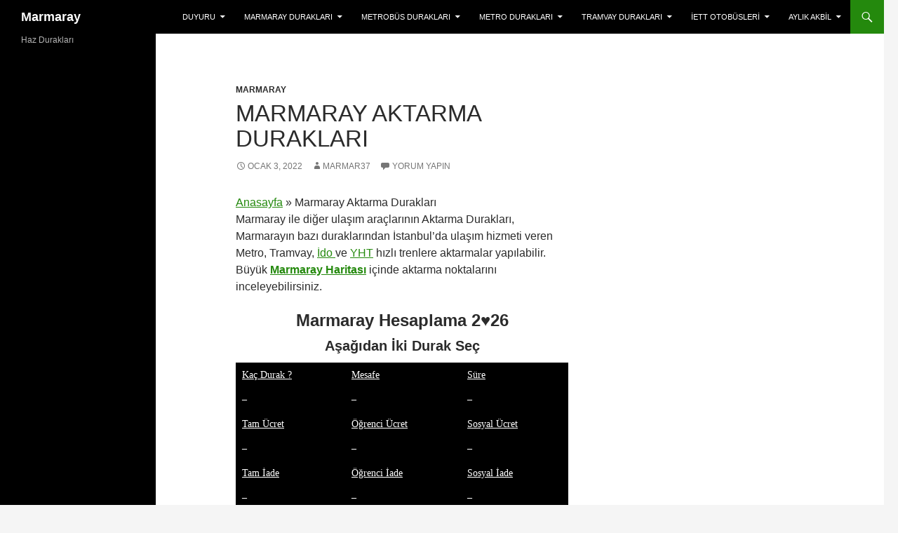

--- FILE ---
content_type: text/html; charset=UTF-8
request_url: https://marmaray.istanbul/marmaray-aktarma-duraklari/
body_size: 20066
content:
<!DOCTYPE html>
<html lang="tr">
<head>
	<meta charset="UTF-8">
	<meta name="viewport" content="width=device-width, initial-scale=1.0">
	<title>Marmaray Aktarma Durakları - Marmaray</title>
	<link rel="profile" href="https://gmpg.org/xfn/11">
	<link rel="pingback" href="https://marmaray.istanbul/xmlrpc.php">
	<meta name='robots' content='index, follow, max-image-preview:large, max-snippet:-1, max-video-preview:-1' />

	<!-- This site is optimized with the Yoast SEO plugin v26.8 - https://yoast.com/product/yoast-seo-wordpress/ -->
	<link rel="canonical" href="https://marmaray.istanbul/marmaray-aktarma-duraklari/" />
	<meta property="og:locale" content="tr_TR" />
	<meta property="og:type" content="article" />
	<meta property="og:title" content="Marmaray Aktarma Durakları - Marmaray" />
	<meta property="og:description" content="Marmaray ile diğer ulaşım araçlarının Aktarma Durakları, Marmarayın bazı duraklarından İstanbul&#8217;da ulaşım hizmeti veren Metro, Tramvay, İdo ve YHT hızlı trenlere aktarmalar yapılabilir. Büyük Marmaray Haritası içinde aktarma noktalarını inceleyebilirsiniz. Tramvaya Aktarma Durakları Aktarma Durağı Tramvay Aktarma Hattı Sirkeci Marmaray T1 Kabataş Bağcılar Tramvay Hattına aktarma yapılabilir. Yenikapı Marmaray M2 Metro ile T1 Kabataş Bağcılar &hellip; Marmaray Aktarma Durakları yazısına devam et &rarr;" />
	<meta property="og:url" content="https://marmaray.istanbul/marmaray-aktarma-duraklari/" />
	<meta property="og:site_name" content="Marmaray" />
	<meta property="article:publisher" content="https://www.facebook.com/MarmarayDuraklari/" />
	<meta property="article:published_time" content="2022-01-03T20:58:00+00:00" />
	<meta property="article:modified_time" content="2025-03-13T19:07:31+00:00" />
	<meta property="og:image" content="https://marmaray.istanbul/wp-content/uploads/2025/02/marmarayduraklari.png" />
	<meta property="og:image:width" content="567" />
	<meta property="og:image:height" content="406" />
	<meta property="og:image:type" content="image/png" />
	<meta name="author" content="marmar37" />
	<meta name="twitter:card" content="summary_large_image" />
	<meta name="twitter:label1" content="Yazan:" />
	<meta name="twitter:data1" content="marmar37" />
	<meta name="twitter:label2" content="Tahmini okuma süresi" />
	<meta name="twitter:data2" content="5 dakika" />
	<script type="application/ld+json" class="yoast-schema-graph">{"@context":"https://schema.org","@graph":[{"@type":"Article","@id":"https://marmaray.istanbul/marmaray-aktarma-duraklari/#article","isPartOf":{"@id":"https://marmaray.istanbul/marmaray-aktarma-duraklari/"},"author":{"name":"marmar37","@id":"https://marmaray.istanbul/#/schema/person/03ba60e30d21185c354610749dde0fdb"},"headline":"Marmaray Aktarma Durakları","datePublished":"2022-01-03T20:58:00+00:00","dateModified":"2025-03-13T19:07:31+00:00","mainEntityOfPage":{"@id":"https://marmaray.istanbul/marmaray-aktarma-duraklari/"},"wordCount":789,"commentCount":0,"publisher":{"@id":"https://marmaray.istanbul/#organization"},"image":{"@id":"https://marmaray.istanbul/marmaray-aktarma-duraklari/#primaryimage"},"thumbnailUrl":"https://marmaray.istanbul/wp-content/uploads/2025/02/marmarayduraklari.png","keywords":["Marmaray Durakları"],"articleSection":["Marmaray"],"inLanguage":"tr","potentialAction":[{"@type":"CommentAction","name":"Comment","target":["https://marmaray.istanbul/marmaray-aktarma-duraklari/#respond"]}]},{"@type":"WebPage","@id":"https://marmaray.istanbul/marmaray-aktarma-duraklari/","url":"https://marmaray.istanbul/marmaray-aktarma-duraklari/","name":"Marmaray Aktarma Durakları - Marmaray","isPartOf":{"@id":"https://marmaray.istanbul/#website"},"primaryImageOfPage":{"@id":"https://marmaray.istanbul/marmaray-aktarma-duraklari/#primaryimage"},"image":{"@id":"https://marmaray.istanbul/marmaray-aktarma-duraklari/#primaryimage"},"thumbnailUrl":"https://marmaray.istanbul/wp-content/uploads/2025/02/marmarayduraklari.png","datePublished":"2022-01-03T20:58:00+00:00","dateModified":"2025-03-13T19:07:31+00:00","breadcrumb":{"@id":"https://marmaray.istanbul/marmaray-aktarma-duraklari/#breadcrumb"},"inLanguage":"tr","potentialAction":[{"@type":"ReadAction","target":["https://marmaray.istanbul/marmaray-aktarma-duraklari/"]}]},{"@type":"ImageObject","inLanguage":"tr","@id":"https://marmaray.istanbul/marmaray-aktarma-duraklari/#primaryimage","url":"https://marmaray.istanbul/wp-content/uploads/2025/02/marmarayduraklari.png","contentUrl":"https://marmaray.istanbul/wp-content/uploads/2025/02/marmarayduraklari.png","width":567,"height":406,"caption":"Marmaray Aktarma Durakları"},{"@type":"BreadcrumbList","@id":"https://marmaray.istanbul/marmaray-aktarma-duraklari/#breadcrumb","itemListElement":[{"@type":"ListItem","position":1,"name":"Anasayfa","item":"https://marmaray.istanbul/"},{"@type":"ListItem","position":2,"name":"Marmaray Aktarma Durakları"}]},{"@type":"WebSite","@id":"https://marmaray.istanbul/#website","url":"https://marmaray.istanbul/","name":"Marmaray","description":"Haz Durakları","publisher":{"@id":"https://marmaray.istanbul/#organization"},"potentialAction":[{"@type":"SearchAction","target":{"@type":"EntryPoint","urlTemplate":"https://marmaray.istanbul/?s={search_term_string}"},"query-input":{"@type":"PropertyValueSpecification","valueRequired":true,"valueName":"search_term_string"}}],"inLanguage":"tr"},{"@type":"Organization","@id":"https://marmaray.istanbul/#organization","name":"Marmaray","url":"https://marmaray.istanbul/","logo":{"@type":"ImageObject","inLanguage":"tr","@id":"https://marmaray.istanbul/#/schema/logo/image/","url":"https://marmaray.istanbul/wp-content/uploads/2021/11/marmaray1.png","contentUrl":"https://marmaray.istanbul/wp-content/uploads/2021/11/marmaray1.png","width":512,"height":512,"caption":"Marmaray"},"image":{"@id":"https://marmaray.istanbul/#/schema/logo/image/"},"sameAs":["https://www.facebook.com/MarmarayDuraklari/"]},{"@type":"Person","@id":"https://marmaray.istanbul/#/schema/person/03ba60e30d21185c354610749dde0fdb","name":"marmar37","image":{"@type":"ImageObject","inLanguage":"tr","@id":"https://marmaray.istanbul/#/schema/person/image/","url":"https://secure.gravatar.com/avatar/40bfe07136d8592d0ff63fb30bf3bf8bd7152b0dec0653d2bb76b946f85b9aa2?s=96&d=mm&r=g","contentUrl":"https://secure.gravatar.com/avatar/40bfe07136d8592d0ff63fb30bf3bf8bd7152b0dec0653d2bb76b946f85b9aa2?s=96&d=mm&r=g","caption":"marmar37"},"sameAs":["http://marmaray.istanbul"],"url":"https://marmaray.istanbul/author/marmar37/"}]}</script>
	<!-- / Yoast SEO plugin. -->


<link rel='dns-prefetch' href='//www.googletagmanager.com' />
<link rel='dns-prefetch' href='//pagead2.googlesyndication.com' />
<link rel="alternate" type="application/rss+xml" title="Marmaray &raquo; akışı" href="https://marmaray.istanbul/feed/" />
<link rel="alternate" type="application/rss+xml" title="Marmaray &raquo; yorum akışı" href="https://marmaray.istanbul/comments/feed/" />
<link rel="alternate" type="application/rss+xml" title="Marmaray &raquo; Marmaray Aktarma Durakları yorum akışı" href="https://marmaray.istanbul/marmaray-aktarma-duraklari/feed/" />
<link rel="alternate" title="oEmbed (JSON)" type="application/json+oembed" href="https://marmaray.istanbul/wp-json/oembed/1.0/embed?url=https%3A%2F%2Fmarmaray.istanbul%2Fmarmaray-aktarma-duraklari%2F" />
<link rel="alternate" title="oEmbed (XML)" type="text/xml+oembed" href="https://marmaray.istanbul/wp-json/oembed/1.0/embed?url=https%3A%2F%2Fmarmaray.istanbul%2Fmarmaray-aktarma-duraklari%2F&#038;format=xml" />
<style id='wp-img-auto-sizes-contain-inline-css'>
img:is([sizes=auto i],[sizes^="auto," i]){contain-intrinsic-size:3000px 1500px}
/*# sourceURL=wp-img-auto-sizes-contain-inline-css */
</style>

<style id='wp-emoji-styles-inline-css'>

	img.wp-smiley, img.emoji {
		display: inline !important;
		border: none !important;
		box-shadow: none !important;
		height: 1em !important;
		width: 1em !important;
		margin: 0 0.07em !important;
		vertical-align: -0.1em !important;
		background: none !important;
		padding: 0 !important;
	}
/*# sourceURL=wp-emoji-styles-inline-css */
</style>
<link rel='stylesheet' id='wp-block-library-css' href='https://marmaray.istanbul/wp-includes/css/dist/block-library/style.min.css?ver=6.9' media='all' />
<style id='wp-block-image-inline-css'>
.wp-block-image>a,.wp-block-image>figure>a{display:inline-block}.wp-block-image img{box-sizing:border-box;height:auto;max-width:100%;vertical-align:bottom}@media not (prefers-reduced-motion){.wp-block-image img.hide{visibility:hidden}.wp-block-image img.show{animation:show-content-image .4s}}.wp-block-image[style*=border-radius] img,.wp-block-image[style*=border-radius]>a{border-radius:inherit}.wp-block-image.has-custom-border img{box-sizing:border-box}.wp-block-image.aligncenter{text-align:center}.wp-block-image.alignfull>a,.wp-block-image.alignwide>a{width:100%}.wp-block-image.alignfull img,.wp-block-image.alignwide img{height:auto;width:100%}.wp-block-image .aligncenter,.wp-block-image .alignleft,.wp-block-image .alignright,.wp-block-image.aligncenter,.wp-block-image.alignleft,.wp-block-image.alignright{display:table}.wp-block-image .aligncenter>figcaption,.wp-block-image .alignleft>figcaption,.wp-block-image .alignright>figcaption,.wp-block-image.aligncenter>figcaption,.wp-block-image.alignleft>figcaption,.wp-block-image.alignright>figcaption{caption-side:bottom;display:table-caption}.wp-block-image .alignleft{float:left;margin:.5em 1em .5em 0}.wp-block-image .alignright{float:right;margin:.5em 0 .5em 1em}.wp-block-image .aligncenter{margin-left:auto;margin-right:auto}.wp-block-image :where(figcaption){margin-bottom:1em;margin-top:.5em}.wp-block-image.is-style-circle-mask img{border-radius:9999px}@supports ((-webkit-mask-image:none) or (mask-image:none)) or (-webkit-mask-image:none){.wp-block-image.is-style-circle-mask img{border-radius:0;-webkit-mask-image:url('data:image/svg+xml;utf8,<svg viewBox="0 0 100 100" xmlns="http://www.w3.org/2000/svg"><circle cx="50" cy="50" r="50"/></svg>');mask-image:url('data:image/svg+xml;utf8,<svg viewBox="0 0 100 100" xmlns="http://www.w3.org/2000/svg"><circle cx="50" cy="50" r="50"/></svg>');mask-mode:alpha;-webkit-mask-position:center;mask-position:center;-webkit-mask-repeat:no-repeat;mask-repeat:no-repeat;-webkit-mask-size:contain;mask-size:contain}}:root :where(.wp-block-image.is-style-rounded img,.wp-block-image .is-style-rounded img){border-radius:9999px}.wp-block-image figure{margin:0}.wp-lightbox-container{display:flex;flex-direction:column;position:relative}.wp-lightbox-container img{cursor:zoom-in}.wp-lightbox-container img:hover+button{opacity:1}.wp-lightbox-container button{align-items:center;backdrop-filter:blur(16px) saturate(180%);background-color:#5a5a5a40;border:none;border-radius:4px;cursor:zoom-in;display:flex;height:20px;justify-content:center;opacity:0;padding:0;position:absolute;right:16px;text-align:center;top:16px;width:20px;z-index:100}@media not (prefers-reduced-motion){.wp-lightbox-container button{transition:opacity .2s ease}}.wp-lightbox-container button:focus-visible{outline:3px auto #5a5a5a40;outline:3px auto -webkit-focus-ring-color;outline-offset:3px}.wp-lightbox-container button:hover{cursor:pointer;opacity:1}.wp-lightbox-container button:focus{opacity:1}.wp-lightbox-container button:focus,.wp-lightbox-container button:hover,.wp-lightbox-container button:not(:hover):not(:active):not(.has-background){background-color:#5a5a5a40;border:none}.wp-lightbox-overlay{box-sizing:border-box;cursor:zoom-out;height:100vh;left:0;overflow:hidden;position:fixed;top:0;visibility:hidden;width:100%;z-index:100000}.wp-lightbox-overlay .close-button{align-items:center;cursor:pointer;display:flex;justify-content:center;min-height:40px;min-width:40px;padding:0;position:absolute;right:calc(env(safe-area-inset-right) + 16px);top:calc(env(safe-area-inset-top) + 16px);z-index:5000000}.wp-lightbox-overlay .close-button:focus,.wp-lightbox-overlay .close-button:hover,.wp-lightbox-overlay .close-button:not(:hover):not(:active):not(.has-background){background:none;border:none}.wp-lightbox-overlay .lightbox-image-container{height:var(--wp--lightbox-container-height);left:50%;overflow:hidden;position:absolute;top:50%;transform:translate(-50%,-50%);transform-origin:top left;width:var(--wp--lightbox-container-width);z-index:9999999999}.wp-lightbox-overlay .wp-block-image{align-items:center;box-sizing:border-box;display:flex;height:100%;justify-content:center;margin:0;position:relative;transform-origin:0 0;width:100%;z-index:3000000}.wp-lightbox-overlay .wp-block-image img{height:var(--wp--lightbox-image-height);min-height:var(--wp--lightbox-image-height);min-width:var(--wp--lightbox-image-width);width:var(--wp--lightbox-image-width)}.wp-lightbox-overlay .wp-block-image figcaption{display:none}.wp-lightbox-overlay button{background:none;border:none}.wp-lightbox-overlay .scrim{background-color:#fff;height:100%;opacity:.9;position:absolute;width:100%;z-index:2000000}.wp-lightbox-overlay.active{visibility:visible}@media not (prefers-reduced-motion){.wp-lightbox-overlay.active{animation:turn-on-visibility .25s both}.wp-lightbox-overlay.active img{animation:turn-on-visibility .35s both}.wp-lightbox-overlay.show-closing-animation:not(.active){animation:turn-off-visibility .35s both}.wp-lightbox-overlay.show-closing-animation:not(.active) img{animation:turn-off-visibility .25s both}.wp-lightbox-overlay.zoom.active{animation:none;opacity:1;visibility:visible}.wp-lightbox-overlay.zoom.active .lightbox-image-container{animation:lightbox-zoom-in .4s}.wp-lightbox-overlay.zoom.active .lightbox-image-container img{animation:none}.wp-lightbox-overlay.zoom.active .scrim{animation:turn-on-visibility .4s forwards}.wp-lightbox-overlay.zoom.show-closing-animation:not(.active){animation:none}.wp-lightbox-overlay.zoom.show-closing-animation:not(.active) .lightbox-image-container{animation:lightbox-zoom-out .4s}.wp-lightbox-overlay.zoom.show-closing-animation:not(.active) .lightbox-image-container img{animation:none}.wp-lightbox-overlay.zoom.show-closing-animation:not(.active) .scrim{animation:turn-off-visibility .4s forwards}}@keyframes show-content-image{0%{visibility:hidden}99%{visibility:hidden}to{visibility:visible}}@keyframes turn-on-visibility{0%{opacity:0}to{opacity:1}}@keyframes turn-off-visibility{0%{opacity:1;visibility:visible}99%{opacity:0;visibility:visible}to{opacity:0;visibility:hidden}}@keyframes lightbox-zoom-in{0%{transform:translate(calc((-100vw + var(--wp--lightbox-scrollbar-width))/2 + var(--wp--lightbox-initial-left-position)),calc(-50vh + var(--wp--lightbox-initial-top-position))) scale(var(--wp--lightbox-scale))}to{transform:translate(-50%,-50%) scale(1)}}@keyframes lightbox-zoom-out{0%{transform:translate(-50%,-50%) scale(1);visibility:visible}99%{visibility:visible}to{transform:translate(calc((-100vw + var(--wp--lightbox-scrollbar-width))/2 + var(--wp--lightbox-initial-left-position)),calc(-50vh + var(--wp--lightbox-initial-top-position))) scale(var(--wp--lightbox-scale));visibility:hidden}}
/*# sourceURL=https://marmaray.istanbul/wp-includes/blocks/image/style.min.css */
</style>
<style id='wp-block-image-theme-inline-css'>
:root :where(.wp-block-image figcaption){color:#555;font-size:13px;text-align:center}.is-dark-theme :root :where(.wp-block-image figcaption){color:#ffffffa6}.wp-block-image{margin:0 0 1em}
/*# sourceURL=https://marmaray.istanbul/wp-includes/blocks/image/theme.min.css */
</style>
<style id='wp-block-latest-posts-inline-css'>
.wp-block-latest-posts{box-sizing:border-box}.wp-block-latest-posts.alignleft{margin-right:2em}.wp-block-latest-posts.alignright{margin-left:2em}.wp-block-latest-posts.wp-block-latest-posts__list{list-style:none}.wp-block-latest-posts.wp-block-latest-posts__list li{clear:both;overflow-wrap:break-word}.wp-block-latest-posts.is-grid{display:flex;flex-wrap:wrap}.wp-block-latest-posts.is-grid li{margin:0 1.25em 1.25em 0;width:100%}@media (min-width:600px){.wp-block-latest-posts.columns-2 li{width:calc(50% - .625em)}.wp-block-latest-posts.columns-2 li:nth-child(2n){margin-right:0}.wp-block-latest-posts.columns-3 li{width:calc(33.33333% - .83333em)}.wp-block-latest-posts.columns-3 li:nth-child(3n){margin-right:0}.wp-block-latest-posts.columns-4 li{width:calc(25% - .9375em)}.wp-block-latest-posts.columns-4 li:nth-child(4n){margin-right:0}.wp-block-latest-posts.columns-5 li{width:calc(20% - 1em)}.wp-block-latest-posts.columns-5 li:nth-child(5n){margin-right:0}.wp-block-latest-posts.columns-6 li{width:calc(16.66667% - 1.04167em)}.wp-block-latest-posts.columns-6 li:nth-child(6n){margin-right:0}}:root :where(.wp-block-latest-posts.is-grid){padding:0}:root :where(.wp-block-latest-posts.wp-block-latest-posts__list){padding-left:0}.wp-block-latest-posts__post-author,.wp-block-latest-posts__post-date{display:block;font-size:.8125em}.wp-block-latest-posts__post-excerpt,.wp-block-latest-posts__post-full-content{margin-bottom:1em;margin-top:.5em}.wp-block-latest-posts__featured-image a{display:inline-block}.wp-block-latest-posts__featured-image img{height:auto;max-width:100%;width:auto}.wp-block-latest-posts__featured-image.alignleft{float:left;margin-right:1em}.wp-block-latest-posts__featured-image.alignright{float:right;margin-left:1em}.wp-block-latest-posts__featured-image.aligncenter{margin-bottom:1em;text-align:center}
/*# sourceURL=https://marmaray.istanbul/wp-includes/blocks/latest-posts/style.min.css */
</style>
<style id='wp-block-list-inline-css'>
ol,ul{box-sizing:border-box}:root :where(.wp-block-list.has-background){padding:1.25em 2.375em}
/*# sourceURL=https://marmaray.istanbul/wp-includes/blocks/list/style.min.css */
</style>
<style id='global-styles-inline-css'>
:root{--wp--preset--aspect-ratio--square: 1;--wp--preset--aspect-ratio--4-3: 4/3;--wp--preset--aspect-ratio--3-4: 3/4;--wp--preset--aspect-ratio--3-2: 3/2;--wp--preset--aspect-ratio--2-3: 2/3;--wp--preset--aspect-ratio--16-9: 16/9;--wp--preset--aspect-ratio--9-16: 9/16;--wp--preset--color--black: #000;--wp--preset--color--cyan-bluish-gray: #abb8c3;--wp--preset--color--white: #fff;--wp--preset--color--pale-pink: #f78da7;--wp--preset--color--vivid-red: #cf2e2e;--wp--preset--color--luminous-vivid-orange: #ff6900;--wp--preset--color--luminous-vivid-amber: #fcb900;--wp--preset--color--light-green-cyan: #7bdcb5;--wp--preset--color--vivid-green-cyan: #00d084;--wp--preset--color--pale-cyan-blue: #8ed1fc;--wp--preset--color--vivid-cyan-blue: #0693e3;--wp--preset--color--vivid-purple: #9b51e0;--wp--preset--color--green: #24890d;--wp--preset--color--dark-gray: #2b2b2b;--wp--preset--color--medium-gray: #767676;--wp--preset--color--light-gray: #f5f5f5;--wp--preset--gradient--vivid-cyan-blue-to-vivid-purple: linear-gradient(135deg,rgb(6,147,227) 0%,rgb(155,81,224) 100%);--wp--preset--gradient--light-green-cyan-to-vivid-green-cyan: linear-gradient(135deg,rgb(122,220,180) 0%,rgb(0,208,130) 100%);--wp--preset--gradient--luminous-vivid-amber-to-luminous-vivid-orange: linear-gradient(135deg,rgb(252,185,0) 0%,rgb(255,105,0) 100%);--wp--preset--gradient--luminous-vivid-orange-to-vivid-red: linear-gradient(135deg,rgb(255,105,0) 0%,rgb(207,46,46) 100%);--wp--preset--gradient--very-light-gray-to-cyan-bluish-gray: linear-gradient(135deg,rgb(238,238,238) 0%,rgb(169,184,195) 100%);--wp--preset--gradient--cool-to-warm-spectrum: linear-gradient(135deg,rgb(74,234,220) 0%,rgb(151,120,209) 20%,rgb(207,42,186) 40%,rgb(238,44,130) 60%,rgb(251,105,98) 80%,rgb(254,248,76) 100%);--wp--preset--gradient--blush-light-purple: linear-gradient(135deg,rgb(255,206,236) 0%,rgb(152,150,240) 100%);--wp--preset--gradient--blush-bordeaux: linear-gradient(135deg,rgb(254,205,165) 0%,rgb(254,45,45) 50%,rgb(107,0,62) 100%);--wp--preset--gradient--luminous-dusk: linear-gradient(135deg,rgb(255,203,112) 0%,rgb(199,81,192) 50%,rgb(65,88,208) 100%);--wp--preset--gradient--pale-ocean: linear-gradient(135deg,rgb(255,245,203) 0%,rgb(182,227,212) 50%,rgb(51,167,181) 100%);--wp--preset--gradient--electric-grass: linear-gradient(135deg,rgb(202,248,128) 0%,rgb(113,206,126) 100%);--wp--preset--gradient--midnight: linear-gradient(135deg,rgb(2,3,129) 0%,rgb(40,116,252) 100%);--wp--preset--font-size--small: 13px;--wp--preset--font-size--medium: 20px;--wp--preset--font-size--large: 36px;--wp--preset--font-size--x-large: 42px;--wp--preset--spacing--20: 0.44rem;--wp--preset--spacing--30: 0.67rem;--wp--preset--spacing--40: 1rem;--wp--preset--spacing--50: 1.5rem;--wp--preset--spacing--60: 2.25rem;--wp--preset--spacing--70: 3.38rem;--wp--preset--spacing--80: 5.06rem;--wp--preset--shadow--natural: 6px 6px 9px rgba(0, 0, 0, 0.2);--wp--preset--shadow--deep: 12px 12px 50px rgba(0, 0, 0, 0.4);--wp--preset--shadow--sharp: 6px 6px 0px rgba(0, 0, 0, 0.2);--wp--preset--shadow--outlined: 6px 6px 0px -3px rgb(255, 255, 255), 6px 6px rgb(0, 0, 0);--wp--preset--shadow--crisp: 6px 6px 0px rgb(0, 0, 0);}:where(.is-layout-flex){gap: 0.5em;}:where(.is-layout-grid){gap: 0.5em;}body .is-layout-flex{display: flex;}.is-layout-flex{flex-wrap: wrap;align-items: center;}.is-layout-flex > :is(*, div){margin: 0;}body .is-layout-grid{display: grid;}.is-layout-grid > :is(*, div){margin: 0;}:where(.wp-block-columns.is-layout-flex){gap: 2em;}:where(.wp-block-columns.is-layout-grid){gap: 2em;}:where(.wp-block-post-template.is-layout-flex){gap: 1.25em;}:where(.wp-block-post-template.is-layout-grid){gap: 1.25em;}.has-black-color{color: var(--wp--preset--color--black) !important;}.has-cyan-bluish-gray-color{color: var(--wp--preset--color--cyan-bluish-gray) !important;}.has-white-color{color: var(--wp--preset--color--white) !important;}.has-pale-pink-color{color: var(--wp--preset--color--pale-pink) !important;}.has-vivid-red-color{color: var(--wp--preset--color--vivid-red) !important;}.has-luminous-vivid-orange-color{color: var(--wp--preset--color--luminous-vivid-orange) !important;}.has-luminous-vivid-amber-color{color: var(--wp--preset--color--luminous-vivid-amber) !important;}.has-light-green-cyan-color{color: var(--wp--preset--color--light-green-cyan) !important;}.has-vivid-green-cyan-color{color: var(--wp--preset--color--vivid-green-cyan) !important;}.has-pale-cyan-blue-color{color: var(--wp--preset--color--pale-cyan-blue) !important;}.has-vivid-cyan-blue-color{color: var(--wp--preset--color--vivid-cyan-blue) !important;}.has-vivid-purple-color{color: var(--wp--preset--color--vivid-purple) !important;}.has-black-background-color{background-color: var(--wp--preset--color--black) !important;}.has-cyan-bluish-gray-background-color{background-color: var(--wp--preset--color--cyan-bluish-gray) !important;}.has-white-background-color{background-color: var(--wp--preset--color--white) !important;}.has-pale-pink-background-color{background-color: var(--wp--preset--color--pale-pink) !important;}.has-vivid-red-background-color{background-color: var(--wp--preset--color--vivid-red) !important;}.has-luminous-vivid-orange-background-color{background-color: var(--wp--preset--color--luminous-vivid-orange) !important;}.has-luminous-vivid-amber-background-color{background-color: var(--wp--preset--color--luminous-vivid-amber) !important;}.has-light-green-cyan-background-color{background-color: var(--wp--preset--color--light-green-cyan) !important;}.has-vivid-green-cyan-background-color{background-color: var(--wp--preset--color--vivid-green-cyan) !important;}.has-pale-cyan-blue-background-color{background-color: var(--wp--preset--color--pale-cyan-blue) !important;}.has-vivid-cyan-blue-background-color{background-color: var(--wp--preset--color--vivid-cyan-blue) !important;}.has-vivid-purple-background-color{background-color: var(--wp--preset--color--vivid-purple) !important;}.has-black-border-color{border-color: var(--wp--preset--color--black) !important;}.has-cyan-bluish-gray-border-color{border-color: var(--wp--preset--color--cyan-bluish-gray) !important;}.has-white-border-color{border-color: var(--wp--preset--color--white) !important;}.has-pale-pink-border-color{border-color: var(--wp--preset--color--pale-pink) !important;}.has-vivid-red-border-color{border-color: var(--wp--preset--color--vivid-red) !important;}.has-luminous-vivid-orange-border-color{border-color: var(--wp--preset--color--luminous-vivid-orange) !important;}.has-luminous-vivid-amber-border-color{border-color: var(--wp--preset--color--luminous-vivid-amber) !important;}.has-light-green-cyan-border-color{border-color: var(--wp--preset--color--light-green-cyan) !important;}.has-vivid-green-cyan-border-color{border-color: var(--wp--preset--color--vivid-green-cyan) !important;}.has-pale-cyan-blue-border-color{border-color: var(--wp--preset--color--pale-cyan-blue) !important;}.has-vivid-cyan-blue-border-color{border-color: var(--wp--preset--color--vivid-cyan-blue) !important;}.has-vivid-purple-border-color{border-color: var(--wp--preset--color--vivid-purple) !important;}.has-vivid-cyan-blue-to-vivid-purple-gradient-background{background: var(--wp--preset--gradient--vivid-cyan-blue-to-vivid-purple) !important;}.has-light-green-cyan-to-vivid-green-cyan-gradient-background{background: var(--wp--preset--gradient--light-green-cyan-to-vivid-green-cyan) !important;}.has-luminous-vivid-amber-to-luminous-vivid-orange-gradient-background{background: var(--wp--preset--gradient--luminous-vivid-amber-to-luminous-vivid-orange) !important;}.has-luminous-vivid-orange-to-vivid-red-gradient-background{background: var(--wp--preset--gradient--luminous-vivid-orange-to-vivid-red) !important;}.has-very-light-gray-to-cyan-bluish-gray-gradient-background{background: var(--wp--preset--gradient--very-light-gray-to-cyan-bluish-gray) !important;}.has-cool-to-warm-spectrum-gradient-background{background: var(--wp--preset--gradient--cool-to-warm-spectrum) !important;}.has-blush-light-purple-gradient-background{background: var(--wp--preset--gradient--blush-light-purple) !important;}.has-blush-bordeaux-gradient-background{background: var(--wp--preset--gradient--blush-bordeaux) !important;}.has-luminous-dusk-gradient-background{background: var(--wp--preset--gradient--luminous-dusk) !important;}.has-pale-ocean-gradient-background{background: var(--wp--preset--gradient--pale-ocean) !important;}.has-electric-grass-gradient-background{background: var(--wp--preset--gradient--electric-grass) !important;}.has-midnight-gradient-background{background: var(--wp--preset--gradient--midnight) !important;}.has-small-font-size{font-size: var(--wp--preset--font-size--small) !important;}.has-medium-font-size{font-size: var(--wp--preset--font-size--medium) !important;}.has-large-font-size{font-size: var(--wp--preset--font-size--large) !important;}.has-x-large-font-size{font-size: var(--wp--preset--font-size--x-large) !important;}
/*# sourceURL=global-styles-inline-css */
</style>

<style id='classic-theme-styles-inline-css'>
/*! This file is auto-generated */
.wp-block-button__link{color:#fff;background-color:#32373c;border-radius:9999px;box-shadow:none;text-decoration:none;padding:calc(.667em + 2px) calc(1.333em + 2px);font-size:1.125em}.wp-block-file__button{background:#32373c;color:#fff;text-decoration:none}
/*# sourceURL=/wp-includes/css/classic-themes.min.css */
</style>
<link rel='stylesheet' id='genericons-css' href='https://marmaray.istanbul/wp-content/themes/twentyfourteen/genericons/genericons.css?ver=20251101' media='all' />
<link rel='stylesheet' id='twentyfourteen-style-css' href='https://marmaray.istanbul/wp-content/themes/twentyfourteen/style.css?ver=20251202' media='all' />
<link rel='stylesheet' id='twentyfourteen-block-style-css' href='https://marmaray.istanbul/wp-content/themes/twentyfourteen/css/blocks.css?ver=20250715' media='all' />
<link rel='stylesheet' id='wp-block-paragraph-css' href='https://marmaray.istanbul/wp-includes/blocks/paragraph/style.min.css?ver=6.9' media='all' />
<link rel='stylesheet' id='wp-block-heading-css' href='https://marmaray.istanbul/wp-includes/blocks/heading/style.min.css?ver=6.9' media='all' />
<link rel='stylesheet' id='wp-block-table-css' href='https://marmaray.istanbul/wp-includes/blocks/table/style.min.css?ver=6.9' media='all' />
<link rel='stylesheet' id='wp-block-table-theme-css' href='https://marmaray.istanbul/wp-includes/blocks/table/theme.min.css?ver=6.9' media='all' />
<script src="https://marmaray.istanbul/wp-includes/js/jquery/jquery.min.js?ver=3.7.1" id="jquery-core-js"></script>
<script src="https://marmaray.istanbul/wp-includes/js/jquery/jquery-migrate.min.js?ver=3.4.1" id="jquery-migrate-js"></script>
<script src="https://marmaray.istanbul/wp-content/themes/twentyfourteen/js/functions.js?ver=20250729" id="twentyfourteen-script-js" defer data-wp-strategy="defer"></script>

<!-- Site Kit tarafından eklenen Google etiketi (gtag.js) snippet&#039;i -->
<!-- Google Analytics snippet added by Site Kit -->
<script src="https://www.googletagmanager.com/gtag/js?id=G-CWV60ZP6SH" id="google_gtagjs-js" async></script>
<script id="google_gtagjs-js-after">
window.dataLayer = window.dataLayer || [];function gtag(){dataLayer.push(arguments);}
gtag("set","linker",{"domains":["marmaray.istanbul"]});
gtag("js", new Date());
gtag("set", "developer_id.dZTNiMT", true);
gtag("config", "G-CWV60ZP6SH");
//# sourceURL=google_gtagjs-js-after
</script>
<link rel="https://api.w.org/" href="https://marmaray.istanbul/wp-json/" /><link rel="alternate" title="JSON" type="application/json" href="https://marmaray.istanbul/wp-json/wp/v2/posts/879" /><link rel="EditURI" type="application/rsd+xml" title="RSD" href="https://marmaray.istanbul/xmlrpc.php?rsd" />
<meta name="generator" content="WordPress 6.9" />
<link rel='shortlink' href='https://marmaray.istanbul/?p=879' />
<meta name="generator" content="Site Kit by Google 1.170.0" /><!-- Admatic BACKFILL ads START -->
<script type="text/javascript" async src="https://static.cdn.admatic.com.tr/dist/gpt.min.js?id=NID-1370776147"></script>
<!-- Admatic BACKFILL ads END -->
<!-- Admatic STANDARD ads START -->
<ins data-publisher="adm-pub-1370776147" data-ad-network="66f3f04699cffed48b771aad"  data-ad-size="[[336, 280]]" class="adm-ads-area"></ins>
<script type="text/javascript" src="https://static.cdn.admatic.com.tr/showad/showad.min.js"></script>
<!-- Admatic STANDARD ads END -->
<!-- Site Kit tarafından eklenen Google AdSense meta etiketleri -->
<meta name="google-adsense-platform-account" content="ca-host-pub-2644536267352236">
<meta name="google-adsense-platform-domain" content="sitekit.withgoogle.com">
<!-- Site Kit tarafından eklenen Google AdSense meta etiketlerine son verin -->

<!-- Google AdSense snippet added by Site Kit -->
<script async src="https://pagead2.googlesyndication.com/pagead/js/adsbygoogle.js?client=ca-pub-9974653532646118&amp;host=ca-host-pub-2644536267352236" crossorigin="anonymous"></script>

<!-- End Google AdSense snippet added by Site Kit -->
<link rel="icon" href="https://marmaray.istanbul/wp-content/uploads/2025/02/cropped-mlogo-32x32.png" sizes="32x32" />
<link rel="icon" href="https://marmaray.istanbul/wp-content/uploads/2025/02/cropped-mlogo-192x192.png" sizes="192x192" />
<link rel="apple-touch-icon" href="https://marmaray.istanbul/wp-content/uploads/2025/02/cropped-mlogo-180x180.png" />
<meta name="msapplication-TileImage" content="https://marmaray.istanbul/wp-content/uploads/2025/02/cropped-mlogo-270x270.png" />
</head>

<body class="wp-singular post-template-default single single-post postid-879 single-format-standard wp-embed-responsive wp-theme-twentyfourteen masthead-fixed footer-widgets singular">
<!-- Admatic AUTO ads START -->
<ins data-publisher="adm-pub-1370776147" data-ad-network="66f3f04699cffed48b771aad"   class="adm-ads-area"></ins>
<script type="text/javascript" src="https://static.cdn.admatic.com.tr/showad/showad.min.js"></script>
<!-- Admatic AUTO ads END --><a class="screen-reader-text skip-link" href="#content">
	İçeriğe atla</a>
<div id="page" class="hfeed site">
		
	<header id="masthead" class="site-header">
		<div class="header-main">
							<h1 class="site-title"><a href="https://marmaray.istanbul/" rel="home" >Marmaray</a></h1>
			
			<div class="search-toggle">
				<a href="#search-container" class="screen-reader-text" aria-expanded="false" aria-controls="search-container">
					Ara				</a>
			</div>

			<nav id="primary-navigation" class="site-navigation primary-navigation">
				<button class="menu-toggle">Birincil menü</button>
				<div class="menu-ust-menu-container"><ul id="primary-menu" class="nav-menu"><li id="menu-item-8514" class="menu-item menu-item-type-post_type menu-item-object-post menu-item-has-children menu-item-8514"><a href="https://marmaray.istanbul/duyuru/">Duyuru</a>
<ul class="sub-menu">
	<li id="menu-item-8508" class="menu-item menu-item-type-post_type menu-item-object-page menu-item-8508"><a href="https://marmaray.istanbul/iletisim/">İletişim</a></li>
	<li id="menu-item-8513" class="menu-item menu-item-type-post_type menu-item-object-post menu-item-8513"><a href="https://marmaray.istanbul/sorular-sss/">Sorular (SSS)</a></li>
</ul>
</li>
<li id="menu-item-8493" class="menu-item menu-item-type-post_type menu-item-object-page menu-item-home menu-item-has-children menu-item-8493"><a href="https://marmaray.istanbul/">Marmaray Durakları</a>
<ul class="sub-menu">
	<li id="menu-item-8495" class="menu-item menu-item-type-post_type menu-item-object-page menu-item-8495"><a href="https://marmaray.istanbul/marmaray-saatleri/">Marmaray Saatleri</a></li>
	<li id="menu-item-8494" class="menu-item menu-item-type-post_type menu-item-object-page menu-item-8494"><a href="https://marmaray.istanbul/marmaray-ucretleri/">Marmaray Ücretleri</a></li>
	<li id="menu-item-8496" class="menu-item menu-item-type-post_type menu-item-object-page menu-item-8496"><a href="https://marmaray.istanbul/marmaray-hesaplama/">Marmaray Hesaplama</a></li>
</ul>
</li>
<li id="menu-item-8497" class="menu-item menu-item-type-post_type menu-item-object-page menu-item-has-children menu-item-8497"><a href="https://marmaray.istanbul/metrobus-duraklari/">Metrobüs Durakları</a>
<ul class="sub-menu">
	<li id="menu-item-8498" class="menu-item menu-item-type-post_type menu-item-object-post menu-item-8498"><a href="https://marmaray.istanbul/metrobus-saatleri/">Metrobüs Saatleri</a></li>
	<li id="menu-item-8499" class="menu-item menu-item-type-post_type menu-item-object-post menu-item-8499"><a href="https://marmaray.istanbul/metrobus-ucretleri/">Metrobüs Ücretleri</a></li>
	<li id="menu-item-8500" class="menu-item menu-item-type-post_type menu-item-object-post menu-item-8500"><a href="https://marmaray.istanbul/metrobus-hesaplama/">Metrobüs Hesaplama</a></li>
	<li id="menu-item-9940" class="menu-item menu-item-type-post_type menu-item-object-post menu-item-9940"><a href="https://marmaray.istanbul/metrobus-duraklari-haritasi/">Metrobüs Haritası</a></li>
</ul>
</li>
<li id="menu-item-8503" class="menu-item menu-item-type-post_type menu-item-object-page menu-item-has-children menu-item-8503"><a href="https://marmaray.istanbul/metro-duraklari/">Metro Durakları</a>
<ul class="sub-menu">
	<li id="menu-item-8501" class="menu-item menu-item-type-post_type menu-item-object-post menu-item-8501"><a href="https://marmaray.istanbul/metro-saatleri/">Metro Saatleri</a></li>
	<li id="menu-item-8502" class="menu-item menu-item-type-post_type menu-item-object-post menu-item-8502"><a href="https://marmaray.istanbul/metro-ucretleri-hesaplama/">Metro Ücretleri</a></li>
	<li id="menu-item-8512" class="menu-item menu-item-type-post_type menu-item-object-post menu-item-8512"><a href="https://marmaray.istanbul/gece-metro-saatleri/">Gece Metro Saatleri</a></li>
</ul>
</li>
<li id="menu-item-8507" class="menu-item menu-item-type-post_type menu-item-object-page menu-item-has-children menu-item-8507"><a href="https://marmaray.istanbul/tramvay-duraklari/">Tramvay Durakları</a>
<ul class="sub-menu">
	<li id="menu-item-8504" class="menu-item menu-item-type-post_type menu-item-object-post menu-item-8504"><a href="https://marmaray.istanbul/tramvay-ucretleri/">Tramvay Ücretleri</a></li>
	<li id="menu-item-8505" class="menu-item menu-item-type-post_type menu-item-object-post menu-item-8505"><a href="https://marmaray.istanbul/tramvay-saatleri/">Tramvay Saatleri</a></li>
</ul>
</li>
<li id="menu-item-8596" class="menu-item menu-item-type-post_type menu-item-object-post menu-item-has-children menu-item-8596"><a href="https://marmaray.istanbul/iett-otobus-hatlari-listesi/">İETT Otobüsleri</a>
<ul class="sub-menu">
	<li id="menu-item-8663" class="menu-item menu-item-type-post_type menu-item-object-post menu-item-8663"><a href="https://marmaray.istanbul/gece-otobus-seferleri/">Gece Otobüs Seferleri</a></li>
	<li id="menu-item-8510" class="menu-item menu-item-type-post_type menu-item-object-post menu-item-8510"><a href="https://marmaray.istanbul/teleferik/">Teleferik Hatları</a></li>
	<li id="menu-item-8511" class="menu-item menu-item-type-post_type menu-item-object-post menu-item-8511"><a href="https://marmaray.istanbul/funikuler/">Füniküler Hatları</a></li>
	<li id="menu-item-8520" class="menu-item menu-item-type-post_type menu-item-object-post menu-item-8520"><a href="https://marmaray.istanbul/istanbul-rayli-sistemler-guzergah-haritasi/">Raylı Sistemler Haritası</a></li>
</ul>
</li>
<li id="menu-item-8535" class="menu-item menu-item-type-post_type menu-item-object-post menu-item-has-children menu-item-8535"><a href="https://marmaray.istanbul/istanbulkart-mavikart-akbil-ucretleri/">Aylık Akbil</a>
<ul class="sub-menu">
	<li id="menu-item-8700" class="menu-item menu-item-type-post_type menu-item-object-post menu-item-8700"><a href="https://marmaray.istanbul/metrobus-aylik-abanman-akbil-hesapla/">Metrobüs Aylık Akbil Hesapla</a></li>
	<li id="menu-item-8701" class="menu-item menu-item-type-post_type menu-item-object-post menu-item-8701"><a href="https://marmaray.istanbul/aylik-akbil-abonman-hesapla/">Marmaray Aylık Akbil Hesapla</a></li>
</ul>
</li>
</ul></div>			</nav>
		</div>

		<div id="search-container" class="search-box-wrapper hide">
			<div class="search-box">
				<form role="search" method="get" class="search-form" action="https://marmaray.istanbul/">
				<label>
					<span class="screen-reader-text">Arama:</span>
					<input type="search" class="search-field" placeholder="Ara &hellip;" value="" name="s" />
				</label>
				<input type="submit" class="search-submit" value="Ara" />
			</form>			</div>
		</div>
	</header><!-- #masthead -->

	<div id="main" class="site-main">

	<div id="primary" class="content-area">
		<div id="content" class="site-content" role="main">
			
<article id="post-879" class="post-879 post type-post status-publish format-standard hentry category-marmaray tag-marmaray-duraklari">
	
	<header class="entry-header">
				<div class="entry-meta">
			<span class="cat-links"><a href="https://marmaray.istanbul/category/marmaray/" rel="category tag">Marmaray</a></span>
		</div>
			<h1 class="entry-title">Marmaray Aktarma Durakları</h1>
		<div class="entry-meta">
			<span class="entry-date"><a href="https://marmaray.istanbul/marmaray-aktarma-duraklari/" rel="bookmark"><time class="entry-date" datetime="2022-01-03T20:58:00+00:00">Ocak 3, 2022</time></a></span> <span class="byline"><span class="author vcard"><a class="url fn n" href="https://marmaray.istanbul/author/marmar37/" rel="author">marmar37</a></span></span>			<span class="comments-link"><a href="https://marmaray.istanbul/marmaray-aktarma-duraklari/#respond">Yorum yapın</a></span>
						</div><!-- .entry-meta -->
	</header><!-- .entry-header -->

		<div class="entry-content">
		<div class="yoast-breadcrumbs"><span><span><a href="https://marmaray.istanbul/">Anasayfa</a></span> &raquo; <span class="breadcrumb_last" aria-current="page">Marmaray Aktarma Durakları</span></span></div>


<p>Marmaray ile diğer ulaşım araçlarının Aktarma Durakları, Marmarayın bazı duraklarından İstanbul&#8217;da ulaşım hizmeti veren Metro, Tramvay, <a href="https://www.ido.com.tr/tr">İdo </a>ve <a data-type="URL" data-id="https://trensaat.com" href="https://trensaat.com">YHT</a> hızlı trenlere aktarmalar yapılabilir. Büyük <strong><a href="https://marmaray.istanbul/wp-content/uploads/2024/10/BuyukMarmaray-scaled.jpg">Marmaray Haritası</a></strong> içinde aktarma noktalarını inceleyebilirsiniz.</p>


<div id="wb_element_instance4511" class="wb_element" style=" line-height: normal;"><h2 class="wb-stl-heading2" style="text-align: center;">Marmaray Hesaplama 2♥26</h2>
</div><div id="wb_element_instance4512" class="wb_element" style=" line-height: normal;"><h4 class="wb-stl-heading2" style="text-align: center;">Aşağıdan İki Durak Seç</h4>
</div><div id="wb_element_instance4513" class="wb_element" style=" overflow: hidden;"><div id="sonuclar" style="font-size:100%;color:white;font-family: Trebuchet MS; width:100%; background-color:black;">
<table style="width:100%"><tbody><tr colspan="3"></tr><tr style="text-decoration: underline" align="center"><td style="width:33%">Kaç Durak ?</td>
<td>Mesafe</td>
<td>Süre</td>

</tr><tr align="center"><td><span id="durakSonuc">&#8211;</span></td>
<td><span id="sonucMesafe">&#8211;</span></td>
<td><span id="sonucZaman">&#8211;</span></td>

</tr><tr style="text-decoration: underline" align="center"><td style="width:33%">Tam Ücret</td>
<td>Öğrenci Ücret</td>
<td>Sosyal Ücret</td>
</tr><tr align="center"><td><span id="tamSonuc">&#8211;</span></td>
<td><span id="ogrenciSonuc">&#8211;</span></td>
<td><span id="sosyalSonuc">&#8211;</span></td>
</tr><tr style="text-decoration: underline" align="center"><td style="width:33%">Tam İade</td>
<td>Öğrenci İade </td>
<td>Sosyal İade</td>
</tr><tr align="center"><td><span id="tamIadeSonuc">&#8211;</span></td>
<td><span id="ogrenciIadeSonuc">&#8211;</span></td>
<td><span id="sosyalIadeSonuc">&#8211;</span></td>
</tr></tbody></table></div>
</div><div id="wb_element_instance4514" class="wb_element" style=" overflow: hidden;"><script>
           
function hesapla(){
var tam = [27.00,27.00,27.00,27.00,27.00,27.00,27.00,34.72,34.72,34.72,34.72,34.72,34.72,34.72,40.08,40.08,40.08,40.08,40.08,40.08,40.08,46.22,46.22,46.22,46.22,46.22,46.22,46.22,53.99,53.99,53.99,53.99,53.99,53.99,53.99,59.76,59.76,59.76,59.76,59.76,59.76,59.76,59.76,59.76,59.76,59.76];
var ogrenci = [13.18,13.18,13.18,13.18,13.18,13.18,13.18,16.23,16.23,16.23,16.23,16.23,16.23,16.23,19.33,19.33,19.33,19.33,19.33,19.33,19.33,21.98,21.98,21.98,21.98,21.98,21.98,21.98,25.84,25.84,25.84,25.84,25.84,25.84,25.84,27.00,27.00,27.00,27.00,27.00,27.00,27.00,27.00,27.00,27.00];
var sosyal = [19.33,19.33,19.33,19.33,19.33,19.33,19.33,23.53,23.53,23.53,23.53,23.53,23.53,23.53,28.16,28.16,28.16,28.16,28.16,28.16,28.16,32.78,32.78,32.78,32.78,32.78,32.78,32.78,38.57,38.57,38.57,38.57,38.57,38.57,38.57,41.66,41.66,41.66,41.66,41.66,41.66,41.66,41.66,41.66,41.66]
var kiloMetre = [1.76,3.52,5.28,7.04,8.80,10.56,12.32,14.08,15.84,17.60,19.36,21.12,23.92,24.64,26.40,28.16,29.92,31.68,33.44,35.20,36.96,38.72,40.48,42.24,44.00,45.76,47.52,49.28,51.04,52.08,54.56,56.32,58.08,59.84,61.60,63.36,65.12,70.40,72.16,73.92,74.68,75.70,76.80,77.50]
var birimZaman = 1.50;

var v1 = parseFloat(document.getElementById("durak1").value);
var v2 = parseFloat(document.getElementById("durak2").value);	 
var hesaplaUzaklik = Math.abs(Math.round(kiloMetre[v2]-kiloMetre[v1]));
var hesaplaZaman = Math.abs(Math.round(birimZaman*(kiloMetre[v2]-kiloMetre[v1]))); 
durakSayisi = Math.abs(v2-v1)-1;

var tamUcret = tam[durakSayisi];
var ogrenciUcret = ogrenci[durakSayisi];
var sosyalUcret = sosyal[durakSayisi];
var tamIade = (tam[44]-tam[durakSayisi]).toFixed(2);
var ogrenciIade = (ogrenci[44]-ogrenci[durakSayisi]).toFixed(2);
var sosyalIade = (sosyal[44]-sosyal[durakSayisi]).toFixed(2);
document.getElementById("durakSonuc").innerHTML = durakSayisi+1+" Durak";
document.getElementById("sonucMesafe").innerHTML = hesaplaUzaklik+" km";
document.getElementById("sonucZaman").innerHTML  = hesaplaZaman+" dk";
document.getElementById("tamSonuc").innerHTML = tamUcret+" ₺";
document.getElementById("ogrenciSonuc").innerHTML = ogrenciUcret+" ₺";
document.getElementById("sosyalSonuc").innerHTML = sosyalUcret+" ₺";
document.getElementById("tamIadeSonuc").innerHTML = tamIade+" ₺";
document.getElementById("ogrenciIadeSonuc").innerHTML = ogrenciIade+" ₺";
document.getElementById("sosyalIadeSonuc").innerHTML = sosyalIade+" ₺";
			
	}
			
</script><select name="durak1" id="durak1" size="1" style="font-family: Trebuchet MS; width:320px; height:50px;font-size:100%; font-weight: bold; background-color:#000000; color:#ffffff;"><option value="1">İLK DURAK</option><option value="1">1.Gebze</option><option value="2">2.Darıca</option><option value="3">3.Osmangazi</option><option value="4">4.Fatih</option><option value="5">5.Çayırova</option><option value="6">6.Tuzla</option><option value="7">7.İçmeler</option><option value="8">8.Aydıntepe</option><option value="9">9.Güzelyalı</option><option value="10">10.Tersane</option><option value="11">11.Kaynarca</option><option value="12">12.Pendik</option><option value="13">13.Yunus</option><option value="14">14.Kartal</option><option value="15">15.Başak</option><option value="16">16.Atalar</option><option value="17">17.Cevizli</option><option value="18">18.Maltepe</option><option value="19">19.Süreyya Plajı</option><option value="20">20.İdealtepe</option><option value="21">21.Küçükyalı</option><option value="22">22.Bostancı</option><option value="23">23.Suadiye</option><option value="24">24.Erenköy</option><option value="25">25.Göztepe</option><option value="26">26.Feneryolu</option><option value="27">27.Söğütlüçeşme</option><option value="28">28.Ayrılık Çeşmesi</option><option value="29">29.Üsküdar</option><option value="30">30.Sirkeci</option><option value="31">31.Yenikapı</option><option value="32">32.Kazlıçeşme</option><option value="33">33.Zeytinburnu </option><option value="34">34.Yenimahalle</option><option value="35">35.Bakırköy</option><option value="36">36.Ataköy</option><option value="37">37.Yeşilyurt</option><option value="38">38.Yeşilköy</option><option value="39">39.Florya Akvaryum</option><option value="40">40.Florya</option><option value="41">41.Küçükcekmece</option><option value="42">42.Mustafa Kemal</option><option value="43">43.Halkalı</option><option value="44">44.xx</option><option value="45">45.xx</option></select>

<select name="durak2" id="durak2" size="1" style="font-family: Trebuchet MS; width:320px;height:50px; font-size:100%;font-weight: bold; background-color:#000000; color:#ffffff;"><option value="46">SON DURAK</option><option value="1">1.Gebze</option><option value="2">2.Darıca</option><option value="3">3.Osmangazi</option><option value="4">4.Fatih</option><option value="5">5.Çayırova</option><option value="6">6.Tuzla</option><option value="7">7.İçmeler</option><option value="8">8.Aydıntepe</option><option value="9">9.Güzelyalı</option><option value="10">10.Tersane</option><option value="11">11.Kaynarca</option><option value="12">12.Pendik</option><option value="13">13.Yunus</option><option value="14">14.Kartal</option><option value="15">15.Başak</option><option value="16">16.Atalar</option><option value="17">17.Cevizli</option><option value="18">18.Maltepe</option><option value="19">19.Süreyya Plajı</option><option value="20">20.İdealtepe</option><option value="21">21.Küçükyalı</option><option value="22">22.Bostancı</option><option value="23">23.Suadiye</option><option value="24">24.Erenköy</option><option value="25">25.Göztepe</option><option value="26">26.Feneryolu</option><option value="27">27.Söğütlüçeşme</option><option value="28">28.Ayrılık Çeşmesi</option><option value="29">29.Üsküdar</option><option value="30">30.Sirkeci</option><option value="31">31.Yenikapı</option><option value="32">32.Kazlıçeşme</option><option value="33">33.Zeytinburnu </option><option value="34">34.Yenimahalle</option><option value="35">35.Bakırköy</option><option value="36">36.Ataköy</option><option value="37">37.Yeşilyurt</option><option value="38">38.Yeşilköy</option><option value="39">39.Florya Akvaryum</option><option value="40">40.Florya</option><option value="41">41.Küçükcekmece</option><option value="42">42.Mustafa Kemal</option><option value="43">43.Halkalı</option><option value="44">44.xx</option><option value="45">45.xx</option></select>
 
</div><div id="wb_element_instance4515" class="wb_element" style=" overflow: hidden;"><input type="button" value="HESAPLA" style="width:320px; height:50px;font-size:150%;font-weight: bold" onclick="hesapla()">
 
</div>


<figure class="wp-block-image size-full"><img fetchpriority="high" decoding="async" width="567" height="406" src="https://marmaray.istanbul/wp-content/uploads/2025/02/marmarayduraklari.png" alt="Marmaray Aktarma Durakları" class="wp-image-8987" srcset="https://marmaray.istanbul/wp-content/uploads/2025/02/marmarayduraklari.png 567w, https://marmaray.istanbul/wp-content/uploads/2025/02/marmarayduraklari-300x215.png 300w" sizes="(max-width: 567px) 100vw, 567px" /><figcaption class="wp-element-caption">Marmaray Aktarma Durakları</figcaption></figure>



<!-- Admatic STANDARD ads START -->
<ins data-publisher="adm-pub-1370776147" data-ad-network="66f3f04699cffed48b771aad"  data-ad-size="[[300, 600]]" class="adm-ads-area"></ins>
<script type="text/javascript" src="https://static.cdn.admatic.com.tr/showad/showad.min.js"></script>
<!-- Admatic STANDARD ads END -->



<figure class="wp-block-image size-full"><img decoding="async" width="500" height="489" src="https://marmaray.istanbul/wp-content/uploads/2022/01/aktarma.jpg" alt="Aktarma Durakları" class="wp-image-3405" srcset="https://marmaray.istanbul/wp-content/uploads/2022/01/aktarma.jpg 500w, https://marmaray.istanbul/wp-content/uploads/2022/01/aktarma-300x293.jpg 300w" sizes="(max-width: 500px) 100vw, 500px" /><figcaption class="wp-element-caption">Aktarma Durakları</figcaption></figure>



<h2 class="wp-block-heading" id="marmaray-dan-tramvaya-akktarma-durkalari">Tramvaya Aktarma Durakları</h2>



<figure class="wp-block-table is-style-stripes"><table><thead><tr><th>Aktarma Durağı</th><th>Tramvay Aktarma Hattı</th></tr></thead><tbody><tr><td>Sirkeci Marmaray</td><td>T1 Kabataş Bağcılar Tramvay Hattına aktarma yapılabilir.</td></tr><tr><td>Yenikapı Marmaray</td><td>M2 Metro ile T1 Kabataş Bağcılar Tramvay Hattına aktarma yapılabilir.</td></tr></tbody></table><figcaption class="wp-element-caption">Marmaray ile Tramvay Aktarma Noktaları</figcaption></figure>



<h2 class="wp-block-heading" id="marmaray-dan-ido-ya-aktarma-duraklari">İdo&#8217;ya Aktarma Durakları</h2>



<figure class="wp-block-table is-style-stripes"><table><thead><tr><th>Marmaray Aktarma Durağı</th><th>İdo Aktarma Hattı</th></tr></thead><tbody><tr><td>Bakırköy</td><td>Bakırköy İdo 1 km yürüme mesafesi</td></tr><tr><td>Bostancı</td><td>Bostancı İdo 300 m yürüme mesafesi</td></tr><tr><td>Pendik</td><td>300 m yürüme mesafesi ile İDO Pendik (İstanbul Deniz Otobüsleri)</td></tr><tr><td>Sirkeci</td><td>Sirkeci İdo ile Marmaray durağı arasında 100 m yürüme mesafesi</td></tr><tr><td>Sçeşme</td><td>Kadıköy İdo 1,9 km yürüme mesafesi</td></tr><tr><td>Yenikapı</td><td>Yenikapı İdo ile Marmaray durağı arasında 500 m yürüme mesafesi</td></tr></tbody></table><figcaption class="wp-element-caption">Marmaray İdo Aktarma Noktaları</figcaption></figure>



<figure class="wp-block-image size-full"><img decoding="async" width="487" height="173" src="https://marmaray.istanbul/wp-content/uploads/2022/12/anadoluaktarma.jpg" alt="Aktarma Durakları" class="wp-image-2445" srcset="https://marmaray.istanbul/wp-content/uploads/2022/12/anadoluaktarma.jpg 487w, https://marmaray.istanbul/wp-content/uploads/2022/12/anadoluaktarma-300x107.jpg 300w" sizes="(max-width: 487px) 100vw, 487px" /><figcaption class="wp-element-caption">Aktarma Durakları</figcaption></figure>



<!-- Admatic STANDARD ads START -->
<ins data-publisher="adm-pub-1370776147" data-ad-network="66f3f04699cffed48b771aad"  data-ad-size="[[320, 480]]" class="adm-ads-area"></ins>
<script type="text/javascript" src="https://static.cdn.admatic.com.tr/showad/showad.min.js"></script>
<!-- Admatic STANDARD ads END -->



<h2 class="wp-block-heading" id="marmaray-dan-metroya-aktarma-duraklari">Marmaray&#8217;dan Metroya Aktarma Durakları</h2>



<figure class="wp-block-table is-style-stripes"><table><thead><tr><th>Aktarma Durağı</th><th>Metro Aktarma Hattı</th></tr></thead><tbody><tr><td>Ataköy Marmaray</td><td>M9 Ataköy Olimpiyat Metrosuna aktarma yapılır.</td></tr><tr><td>AyrılıkÇeşmesi Marmaray</td><td>M4 Kadıköy Sabiha Gökçen Metrosuna aktarma yapılabilir.</td></tr><tr><td>Bakırköy Marmaray</td><td>M3 Bakırköy-Başakşehir metrosuna aktarma yapılır.</td></tr><tr><td>Bostancı Marmaray</td><td>M8 Bostancı-Dudullu metrosuna aktarma yapılır.</td></tr><tr><td>Gebze</td><td>U Darıca Metro</td></tr><tr><td>Pendik Marmaray</td><td>M4 yürüme mesafesi 1 km</td></tr><tr><td>Üsküdar Marmaray</td><td>M5 Üsküdar-Çekmeköy metrosu hattına aktarma yapılabilir.</td></tr><tr><td>Yenikapı Marmaray</td><td>M1A Yenikapı-Atatürk Havalimanı, M1B Yenikapı-Kirazlı ve M2 Yenikapı-Hacıosman metrolarına aktarma yapılabilir.</td></tr></tbody></table><figcaption class="wp-element-caption">Marmaray ile Metro Aktarma Durakları</figcaption></figure>



<h2 class="wp-block-heading">Marmaray ile Metrobüs Aktarma Durakları</h2>



<figure class="wp-block-table is-style-stripes"><table><thead><tr><th>Marmaray Durağı</th><th>Metrobüs Aktarma Hattı</th></tr></thead><tbody><tr><td>Söğütlüçeşme</td><td>Söğütlüçeşme Metrobüs Aktarması Yapılabilir</td></tr><tr><td>Küçükçekmece</td><td>Küçükçekmece Metrobüs 300 metre</td></tr></tbody></table></figure>



<!-- Admatic STANDARD ads START -->
<ins data-publisher="adm-pub-1370776147" data-ad-network="66f3f04699cffed48b771aad"  data-ad-size="[[336, 280]]" class="adm-ads-area"></ins>
<script type="text/javascript" src="https://static.cdn.admatic.com.tr/showad/showad.min.js"></script>
<!-- Admatic STANDARD ads END -->



<h2 class="wp-block-heading" id="marmaray-ile-yht-aktarma-duraklari">Marmaray ile YHT Aktarma Durakları</h2>



<figure class="wp-block-table is-style-stripes"><table><thead><tr><th>Aktarma Durağı</th><th>YHT Aktarma Hattı</th></tr></thead><tbody><tr><td>Gebze Marmaray</td><td>YHT ve hızlı tren aktarması yapılabilir.</td></tr><tr><td>Pendik Marmaray</td><td>YHT ve hızlı tren aktarması yapılabilir.</td></tr><tr><td>Bostancı Marmaray</td><td>YHT ve hızlı tren aktarması yapılabilir.</td></tr><tr><td>Söğütlüçeşme Marmaray</td><td>YHT ve hızlı tren aktarması yapılabilir.</td></tr><tr><td>Bakırköy Marmaray</td><td>YHT ve hızlı tren aktarması yapılabilir.</td></tr><tr><td>Halkalı Marmaray</td><td>YHT ve hızlı tren aktarması yapılabilir.</td></tr></tbody></table><figcaption class="wp-element-caption">Marmaray ile YHT ve Hızlı Tren aktarmaları</figcaption></figure>



<p>Marmaray Durakları arasında aktarma yapabileceğiniz İstasyonlar</p>



<ol class="wp-block-list">
<li><strong>Ataköy Marmaray;</strong>
<ul class="wp-block-list">
<li>M9 Ataköy Olimpiyat Metrosuna aktarma yapılır.</li>
</ul>
</li>



<li><strong>Ayrılık Çeşmesi&nbsp;İstasyonu; </strong>
<ul class="wp-block-list">
<li>M4 Kadıköy Sabiha Gökçen Metro hattına aktarma yapılabilir.</li>
</ul>
</li>



<li><strong>Bakırköy&nbsp;İstasyonu; </strong>
<ul class="wp-block-list">
<li>M3 Bakırköy-Başakşehir metrosuna aktarma yapılır.</li>



<li>Bakırköy İdo yürüme mesafesindedir.</li>



<li>YHT ve hızlı tren aktarması yapılabilir.</li>
</ul>
</li>



<li><strong>Bostancı&nbsp;İstasyonu; </strong>
<ul class="wp-block-list">
<li>Bostancı İdo 300 m yürüme mesafesi</li>



<li>M8 Bostancı-Dudullu metrosuna aktarma yapılır.</li>



<li>YHT ve hızlı tren aktarması yapılabilir.</li>
</ul>
</li>



<li><strong>Florya Durağı;</strong>
<ul class="wp-block-list">
<li>Beşyol Metrobüs Durağı (Florya dolmuşları ile)</li>
</ul>
</li>



<li><strong>Gebze Marmaray;</strong>
<ul class="wp-block-list">
<li>YHT  aktarması yapılabilir.</li>



<li>U Darıca Metrosuna aktarma yapılabilir.</li>
</ul>
</li>



<li><strong>Halkalı&nbsp;İstasyonu; </strong>
<ul class="wp-block-list">
<li>B2 Başakşehir hattına,</li>



<li>YHT ve hızlı tren aktarması yapılabilir.</li>
</ul>
</li>



<li><strong>Kazlıçeşme Durağı;</strong>
<ul class="wp-block-list">
<li>U3 (T6)Sirkeci raylı sistem hattına aktarma</li>
</ul>
</li>



<li><strong>Küçükçekmece Durağı; </strong>
<ul class="wp-block-list">
<li>Metrobüse 300 m</li>
</ul>
</li>



<li><strong>Pendik&nbsp;İstasyonu; </strong>
<ul class="wp-block-list">
<li>M4 Pendik-Sabiha Gökçen Havalimanı metrosu na yürüme 1 km</li>



<li>İDO Pendik 3 km yürüme mesafesi ile İDO (İstanbul Deniz Otobüsleri)</li>



<li>YHT ve hızlı tren aktarması yapılabilir</li>
</ul>
</li>



<li><strong>Sirkeci&nbsp;İstasyonu; </strong>
<ul class="wp-block-list">
<li>T1 Kabataş-Bağcılar tramvay hattı ve İdo denizyolları aktarmaları yapılabilir</li>



<li>Sirkeci İdo ile Marmaray durağı arasında 100 m yürüme mesafesi</li>



<li>U3 Kazlıçeşme &#8211; Sirkeci banliyösüne aktarma</li>
</ul>
</li>



<li><strong>Söğütlüçeşme Durağı;</strong>
<ul class="wp-block-list">
<li>Kadıköy İdo 1,9 km yürüme mesafesi</li>



<li>Metrobüs aktarması yapılabilir.</li>



<li>YHT ve hızlı tren aktarması yapılabilir.</li>
</ul>
</li>



<li><strong>Üsküdar&nbsp;İstasyonu; </strong>
<ul class="wp-block-list">
<li>M5 Üsküdar-Çekmeköy metrosu hattına aktarma yapılabilir.</li>



<li>Üsküdar İskeleye yürüme 200 metre</li>
</ul>
</li>



<li><strong><a href="https://marmaray.istanbul/yenikapi-marmaray/">Yenikapı&nbsp;İstasyonu</a>; </strong>
<ul class="wp-block-list">
<li>M1A Yenikapı-Atatürk Havalimanı metrosu aktarması yapılabilir.</li>



<li>M1B Yenikapı-Kirazlı ve M2 Yenikapı-Hacıosman metrolarına aktarma yapılabilir.</li>



<li>M2 Metro ile T1 Kabataş Bağcılar Tramvay Hattına aktarma yapılabilir.</li>



<li>Yenikapı İdo ile Marmaray durağı arasında 1000 m yürüme mesafesi</li>
</ul>
</li>
</ol>



<!-- Admatic INPAGE ads START -->
<ins data-publisher="adm-pub-1370776147" data-ad-network="66f3f04699cffed48b771aad" data-ad-type-id="995718032"  class="adm-ads-area"></ins>
<script type="text/javascript" src="https://static.cdn.admatic.com.tr/showad/showad.min.js"></script>
<!-- Admatic INPAGE ads END -->



<p>İstanbul Marmaray Aktarma Durakları yolcuların duraklar arasında hızlı ulaşımını sağlar. Aktarma Noktaları, kolay bir ulaşım sunarken, aynı zamanda&nbsp;İstanbul’un önemli ulaşım&nbsp;güzergahlarından biridir.</p>



<p></p>
	</div><!-- .entry-content -->
	
	<footer class="entry-meta"><span class="tag-links"><a href="https://marmaray.istanbul/tag/marmaray-duraklari/" rel="tag">Marmaray Durakları</a></span></footer></article><!-- #post-879 -->
		<nav class="navigation post-navigation">
		<h1 class="screen-reader-text">
			Yazı dolaşımı		</h1>
		<div class="nav-links">
			<a href="https://marmaray.istanbul/halkali-marmaray/" rel="prev"><span class="meta-nav">Önceki yazı</span>Halkalı Marmaray Durakları</a><a href="https://marmaray.istanbul/istanbulkart-mavikart-akbil-ucretleri/" rel="next"><span class="meta-nav">Sonraki yazı</span>Aylık Akbil</a>			</div><!-- .nav-links -->
		</nav><!-- .navigation -->
		
<div id="comments" class="comments-area">

	
		<div id="respond" class="comment-respond">
		<h3 id="reply-title" class="comment-reply-title">Bir yanıt yazın <small><a rel="nofollow" id="cancel-comment-reply-link" href="/marmaray-aktarma-duraklari/#respond" style="display:none;">Yanıtı iptal et</a></small></h3><form action="https://marmaray.istanbul/wp-comments-post.php" method="post" id="commentform" class="comment-form"><p class="comment-notes"><span id="email-notes">E-posta adresiniz yayınlanmayacak.</span> <span class="required-field-message">Gerekli alanlar <span class="required">*</span> ile işaretlenmişlerdir</span></p><p class="comment-form-comment"><label for="comment">Yorum <span class="required">*</span></label> <textarea id="comment" name="comment" cols="45" rows="8" maxlength="65525" required></textarea></p><p class="comment-form-author"><label for="author">Ad</label> <input id="author" name="author" type="text" value="" size="30" maxlength="245" autocomplete="name" /></p>
<p class="comment-form-email"><label for="email">E-posta</label> <input id="email" name="email" type="email" value="" size="30" maxlength="100" aria-describedby="email-notes" autocomplete="email" /></p>
<p class="comment-form-url"><label for="url">İnternet sitesi</label> <input id="url" name="url" type="url" value="" size="30" maxlength="200" autocomplete="url" /></p>
<p class="form-submit"><input name="submit" type="submit" id="submit" class="submit" value="Yorum gönder" /> <input type='hidden' name='comment_post_ID' value='879' id='comment_post_ID' />
<input type='hidden' name='comment_parent' id='comment_parent' value='0' />
</p></form>	</div><!-- #respond -->
	
</div><!-- #comments -->
		</div><!-- #content -->
	</div><!-- #primary -->

<div id="content-sidebar" class="content-sidebar widget-area" role="complementary">
	<aside id="block-33" class="widget widget_block"><!-- Admatic SCROLL ads START -->
<ins data-publisher="adm-pub-1370776147" data-ad-network="66f3f04699cffed48b771aad" data-ad-type-id="778130932"  class="adm-ads-area"></ins>
<script type="text/javascript" src="https://static.cdn.admatic.com.tr/showad/showad.min.js"></script>
<!-- Admatic SCROLL ads END --></aside><aside id="block-39" class="widget widget_block widget_text">
<p></p>
</aside></div><!-- #content-sidebar -->
<div id="secondary">
		<h2 class="site-description">Haz Durakları</h2>
	
	
		<div id="primary-sidebar" class="primary-sidebar widget-area" role="complementary">
		<aside id="block-28" class="widget widget_block"><!-- Admatic INTERSTITIAL ads START -->
<ins data-publisher="adm-pub-1370776147" data-ad-network="66f3f04699cffed48b771aad" data-ad-type-id="536142374"  class="adm-ads-area"></ins>
<script type="text/javascript" src="https://static.cdn.admatic.com.tr/showad/showad.min.js"></script>
<!-- Admatic INTERSTITIAL ads END --></aside>	</div><!-- #primary-sidebar -->
	</div><!-- #secondary -->

		</div><!-- #main -->

		<footer id="colophon" class="site-footer">

			
<div id="supplementary">
	<div id="footer-sidebar" class="footer-sidebar widget-area" role="complementary">
		<aside id="block-38" class="widget widget_block"><!-- Admatic MASTHEAD ads START -->
<ins data-publisher="adm-pub-1370776147" data-ad-network="66f3f04699cffed48b771aad" data-ad-type-id="421305892"  class="adm-ads-area"></ins>
<script type="text/javascript" src="https://static.cdn.admatic.com.tr/showad/showad.min.js"></script>
<!-- Admatic MASTHEAD ads END --></aside><aside id="block-41" class="widget widget_block"><!-- Admatic STANDARD ads START -->
<ins data-publisher="adm-pub-1370776147" data-ad-network="66f3f04699cffed48b771aad"  data-ad-size="[[300, 600]]" class="adm-ads-area"></ins>
<script type="text/javascript" src="https://static.cdn.admatic.com.tr/showad/showad.min.js"></script>
<!-- Admatic STANDARD ads END --></aside><aside id="block-40" class="widget widget_block widget_text">
<p></p>
</aside><aside id="block-22" class="widget widget_block">
<ul class="wp-block-list">
<li><a href="https://marmaray.istanbul/marmaray-duraklari">Marmaray Durakları</a></li>



<li><a href="https://marmaray.istanbul/metro-duraklari/">Metro Durakları</a></li>



<li><a href="https://marmaray.istanbul/metrobus-duraklari/">Metrobüs Durakları</a></li>



<li><a href="https://marmaray.istanbul/tramvay-duraklari/">Tramvay Durakları</a></li>



<li><a href="https://marmaray.istanbul/iett-otobus-hatlari/" data-type="link" data-id="https://marmaray.istanbul/iett-otobus-hatlari/">İETT Otobüs Hatları</a></li>



<li><a href="https://marmaray.istanbul/funikuler/" data-type="post" data-id="7423">Füniküler Hatları</a></li>



<li><a href="https://marmaray.istanbul/teleferik/" data-type="post" data-id="7426">Teleferik Hatları</a></li>
</ul>
</aside><aside id="block-12" class="widget widget_block widget_recent_entries"><ul class="wp-block-latest-posts__list wp-block-latest-posts"><li><a class="wp-block-latest-posts__post-title" href="https://marmaray.istanbul/34g-beylikduzu-sogutlucesme-metrobus-hatti/">34G Beylikdüzü Söğütlüçeşme Metrobüs Hattı</a></li>
<li><a class="wp-block-latest-posts__post-title" href="https://marmaray.istanbul/avcilar-zincirlikuyu-metrobus-duraklari/">34 Avcılar – Zincirlikuyu Metrobüs Hattı</a></li>
<li><a class="wp-block-latest-posts__post-title" href="https://marmaray.istanbul/avcilar-sogutlucesme-metrobus-duraklari/">34AS Avcılar – Söğütlüçeşme Metrobüs Durakları</a></li>
<li><a class="wp-block-latest-posts__post-title" href="https://marmaray.istanbul/zincirlikuyu-beylikduzu-metrobus-duraklari/">34BZ Zincirlikuyu Beylikdüzü Metrobüs Durakları</a></li>
<li><a class="wp-block-latest-posts__post-title" href="https://marmaray.istanbul/beylikduzu-cevizlibag-metrobus-duraklari/">34C Beylikdüzü – Cevizlibağ Metrobüs Durakları</a></li>
</ul></aside><aside id="block-19" class="widget widget_block">
<ul class="wp-block-list">
<li><a href="https://marmaray.istanbul/iletisim/">İletişim</a></li>



<li><a href="https://marmaray.istanbul/duyuru/">Duyuru</a></li>



<li><a href="https://marmaray.istanbul/duyuru/">Sorular (SSS)</a></li>



<li><a href="https://marmaray.istanbul/hakkimizda/" data-type="page" data-id="8453">Hakkımızda</a></li>



<li><a href="https://marmaray.istanbul/gizlilik-politikasi/" data-type="post" data-id="5420">Gizlilik Politikası</a></li>



<li><a href="https://marmaray.istanbul/sorumluluk-reddi/" data-type="page" data-id="8455">Sorumluluk Reddi</a></li>
</ul>
</aside><aside id="block-16" class="widget widget_block widget_text">
<p><strong>Yasal Uyarı:</strong>&nbsp;Sitemizden sadece İstanbul Toplu Taşıma Araçlarının, saatlerini, seyahat sürelerini ve fiyatlarını araştırabilirsiniz. Bilgilerin eksik yada yanlış olduğu ortaya çıkan durumlarda bundan dolayı yaşanan kayıp ve hasara karşı sorumluluk kabul etmemekteyiz. Lütfen Toplu Taşıma ile ilgili&nbsp;soru, sorun, memnuniyet veya şikayetleriniz için <strong>İBB Ukome</strong>‘nın resmi sitesini ziyaret edebilir veya (WhatsApp Hattı) 0 507 321 82 33 numaralı telefonu kullanabilirsiniz.</p>
</aside>	</div><!-- #footer-sidebar -->
</div><!-- #supplementary -->

			<div class="site-info">
								<a class="privacy-policy-link" href="https://marmaray.istanbul/gizlilik-politikasi/" rel="privacy-policy">Gizlilik Politikası</a><span role="separator" aria-hidden="true"></span>				<a href="https://wordpress.org/" class="imprint">
					WordPress gururla sunar				</a>
			</div><!-- .site-info -->
		</footer><!-- #colophon -->
	</div><!-- #page -->

	<script type="speculationrules">
{"prefetch":[{"source":"document","where":{"and":[{"href_matches":"/*"},{"not":{"href_matches":["/wp-*.php","/wp-admin/*","/wp-content/uploads/*","/wp-content/*","/wp-content/plugins/*","/wp-content/themes/twentyfourteen/*","/*\\?(.+)"]}},{"not":{"selector_matches":"a[rel~=\"nofollow\"]"}},{"not":{"selector_matches":".no-prefetch, .no-prefetch a"}}]},"eagerness":"conservative"}]}
</script>
<!-- Admatic FOOTER ads START -->
<ins data-publisher="adm-pub-1370776147" data-ad-network="66f3f04699cffed48b771aad" data-ad-type-id="821116369"  class="adm-ads-area"></ins>
<script type="text/javascript" src="https://static.cdn.admatic.com.tr/showad/showad.min.js"></script>
<!-- Admatic FOOTER ads END -->
<script src="https://marmaray.istanbul/wp-includes/js/comment-reply.min.js?ver=6.9" id="comment-reply-js" async data-wp-strategy="async" fetchpriority="low"></script>
<script src="https://marmaray.istanbul/wp-includes/js/imagesloaded.min.js?ver=5.0.0" id="imagesloaded-js"></script>
<script src="https://marmaray.istanbul/wp-includes/js/masonry.min.js?ver=4.2.2" id="masonry-js"></script>
<script src="https://marmaray.istanbul/wp-includes/js/jquery/jquery.masonry.min.js?ver=3.1.2b" id="jquery-masonry-js"></script>
<script id="wp-consent-api-js-extra">
var consent_api = {"consent_type":"","waitfor_consent_hook":"","cookie_expiration":"30","cookie_prefix":"wp_consent","services":[]};
//# sourceURL=wp-consent-api-js-extra
</script>
<script src="https://marmaray.istanbul/wp-content/plugins/wp-consent-api/assets/js/wp-consent-api.min.js?ver=2.0.0" id="wp-consent-api-js"></script>
<script id="wp-emoji-settings" type="application/json">
{"baseUrl":"https://s.w.org/images/core/emoji/17.0.2/72x72/","ext":".png","svgUrl":"https://s.w.org/images/core/emoji/17.0.2/svg/","svgExt":".svg","source":{"concatemoji":"https://marmaray.istanbul/wp-includes/js/wp-emoji-release.min.js?ver=6.9"}}
</script>
<script type="module">
/*! This file is auto-generated */
const a=JSON.parse(document.getElementById("wp-emoji-settings").textContent),o=(window._wpemojiSettings=a,"wpEmojiSettingsSupports"),s=["flag","emoji"];function i(e){try{var t={supportTests:e,timestamp:(new Date).valueOf()};sessionStorage.setItem(o,JSON.stringify(t))}catch(e){}}function c(e,t,n){e.clearRect(0,0,e.canvas.width,e.canvas.height),e.fillText(t,0,0);t=new Uint32Array(e.getImageData(0,0,e.canvas.width,e.canvas.height).data);e.clearRect(0,0,e.canvas.width,e.canvas.height),e.fillText(n,0,0);const a=new Uint32Array(e.getImageData(0,0,e.canvas.width,e.canvas.height).data);return t.every((e,t)=>e===a[t])}function p(e,t){e.clearRect(0,0,e.canvas.width,e.canvas.height),e.fillText(t,0,0);var n=e.getImageData(16,16,1,1);for(let e=0;e<n.data.length;e++)if(0!==n.data[e])return!1;return!0}function u(e,t,n,a){switch(t){case"flag":return n(e,"\ud83c\udff3\ufe0f\u200d\u26a7\ufe0f","\ud83c\udff3\ufe0f\u200b\u26a7\ufe0f")?!1:!n(e,"\ud83c\udde8\ud83c\uddf6","\ud83c\udde8\u200b\ud83c\uddf6")&&!n(e,"\ud83c\udff4\udb40\udc67\udb40\udc62\udb40\udc65\udb40\udc6e\udb40\udc67\udb40\udc7f","\ud83c\udff4\u200b\udb40\udc67\u200b\udb40\udc62\u200b\udb40\udc65\u200b\udb40\udc6e\u200b\udb40\udc67\u200b\udb40\udc7f");case"emoji":return!a(e,"\ud83e\u1fac8")}return!1}function f(e,t,n,a){let r;const o=(r="undefined"!=typeof WorkerGlobalScope&&self instanceof WorkerGlobalScope?new OffscreenCanvas(300,150):document.createElement("canvas")).getContext("2d",{willReadFrequently:!0}),s=(o.textBaseline="top",o.font="600 32px Arial",{});return e.forEach(e=>{s[e]=t(o,e,n,a)}),s}function r(e){var t=document.createElement("script");t.src=e,t.defer=!0,document.head.appendChild(t)}a.supports={everything:!0,everythingExceptFlag:!0},new Promise(t=>{let n=function(){try{var e=JSON.parse(sessionStorage.getItem(o));if("object"==typeof e&&"number"==typeof e.timestamp&&(new Date).valueOf()<e.timestamp+604800&&"object"==typeof e.supportTests)return e.supportTests}catch(e){}return null}();if(!n){if("undefined"!=typeof Worker&&"undefined"!=typeof OffscreenCanvas&&"undefined"!=typeof URL&&URL.createObjectURL&&"undefined"!=typeof Blob)try{var e="postMessage("+f.toString()+"("+[JSON.stringify(s),u.toString(),c.toString(),p.toString()].join(",")+"));",a=new Blob([e],{type:"text/javascript"});const r=new Worker(URL.createObjectURL(a),{name:"wpTestEmojiSupports"});return void(r.onmessage=e=>{i(n=e.data),r.terminate(),t(n)})}catch(e){}i(n=f(s,u,c,p))}t(n)}).then(e=>{for(const n in e)a.supports[n]=e[n],a.supports.everything=a.supports.everything&&a.supports[n],"flag"!==n&&(a.supports.everythingExceptFlag=a.supports.everythingExceptFlag&&a.supports[n]);var t;a.supports.everythingExceptFlag=a.supports.everythingExceptFlag&&!a.supports.flag,a.supports.everything||((t=a.source||{}).concatemoji?r(t.concatemoji):t.wpemoji&&t.twemoji&&(r(t.twemoji),r(t.wpemoji)))});
//# sourceURL=https://marmaray.istanbul/wp-includes/js/wp-emoji-loader.min.js
</script>
</body>
</html>


<!-- Page cached by LiteSpeed Cache 7.7 on 2026-01-20 16:58:40 -->

--- FILE ---
content_type: text/html; charset=utf-8
request_url: https://www.google.com/recaptcha/api2/aframe
body_size: 266
content:
<!DOCTYPE HTML><html><head><meta http-equiv="content-type" content="text/html; charset=UTF-8"></head><body><script nonce="MdzHbHrpl0tM2Vr2wCygYA">/** Anti-fraud and anti-abuse applications only. See google.com/recaptcha */ try{var clients={'sodar':'https://pagead2.googlesyndication.com/pagead/sodar?'};window.addEventListener("message",function(a){try{if(a.source===window.parent){var b=JSON.parse(a.data);var c=clients[b['id']];if(c){var d=document.createElement('img');d.src=c+b['params']+'&rc='+(localStorage.getItem("rc::a")?sessionStorage.getItem("rc::b"):"");window.document.body.appendChild(d);sessionStorage.setItem("rc::e",parseInt(sessionStorage.getItem("rc::e")||0)+1);localStorage.setItem("rc::h",'1768939167331');}}}catch(b){}});window.parent.postMessage("_grecaptcha_ready", "*");}catch(b){}</script></body></html>